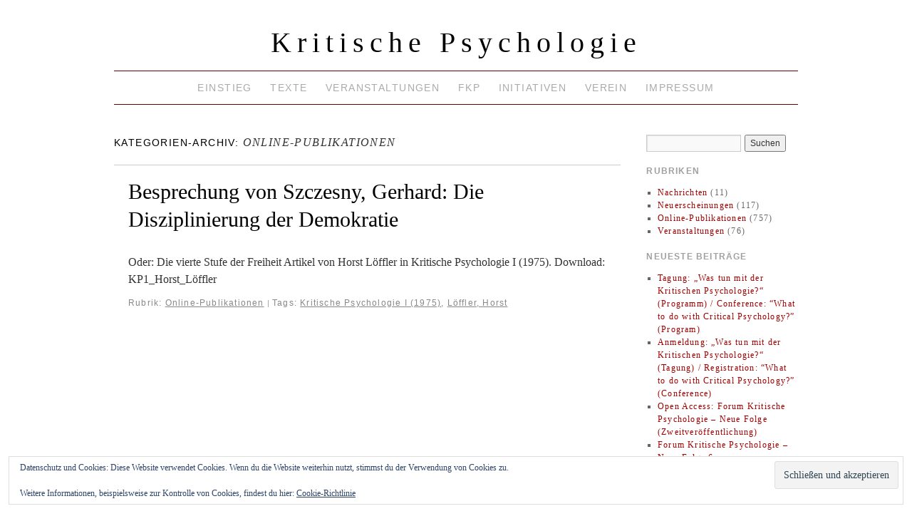

--- FILE ---
content_type: text/css
request_url: https://www.kritische-psychologie.de/wp-content/themes/brunelleschi-child/style.css
body_size: 891
content:
/*
Theme Name: Brunelleschi-Child
Theme URI: http://kitmacallister.com/2011/brunelleschi/
Description: Brunelleschi is a modern theme with emphasis on readability and clean typography. Brunelleschi includes a fully flexible mobile layout and a full HTML5 implementation, that way it looks great on any screen and on any modern browser. Brunelleschi also has lots of customizable options including page-width, multiple sidebars, featured content slider and more! Available in Belarusian, Czech, Dutch, English, French, German, Italian, Russian and Spanish.
Author: Kit MacAllister / Stefan Meretz
Author URI: http://kitmacallister.com/about/
Template: brunelleschi
Version: 1.5.5
License: GNU General Public License
License URI: license.txt
Tags: black, blue, white, light, one-column, two-columns, three-columns, right-sidebar, left-sidebar, flexible-width, custom-menu, custom-header, custom-background, theme-options, threaded-comments, sticky-post, translation-ready, microformats, rtl-language-support, editor-style
*/
@import url("../brunelleschi/style.css");


a[href$=".pdf"] {
	background: url(/files/pdficon.png) center left no-repeat;
	padding-left:20px;
	line-height:16px;
}

#main p, #main ul, #main ol, #main dd, #main pre, #main hr {
	margin-bottom: 16px;
}
#access {
	padding: 4px 0;
}
#access .menu {
    font-size: 110%;
    letter-spacing: 0.1em;
    text-transform: uppercase;
}

#access ul ul a {
    line-height: 1.3em;
    padding: 8px 10px;
}
#site-title a {
	letter-spacing: 0.2em;
	font-size: 40px;
}
#main .entry-title {
	font-size: 1.9em;
}

#main .entry-content h2 {
	letter-spacing: 0em;
	text-transform: none;
	font-variant: normal;
	border: none;
	font-size: 1.4em;
}
#main .entry-content h3 {
	letter-spacing: 0.05em;
	text-transform: none;
	font-variant: normal;
	border: none;
	font-size: 1.15em;
	font-weight: bold;
}
/*
#multiple_colum td {
	padding: 0;
}
*/
.entry-utility {
	text-transform: none;
}
#headerimg {
	float: right;
	border: 0;
	margin: 0;
}
#critpsych {
        margin: 0 auto;
        margin-bottom: 17px;
        border-top: 1px solid #999;
        border-bottom: 1px solid #999;
}
#critpsych div {
	float: left;
	padding: 25px 15px 0 20px;
	width: 535px;
	font-size: 15px;
	font-style: italic;
	line-height: 24px;
}
iframe {
	width: 100%;
}
